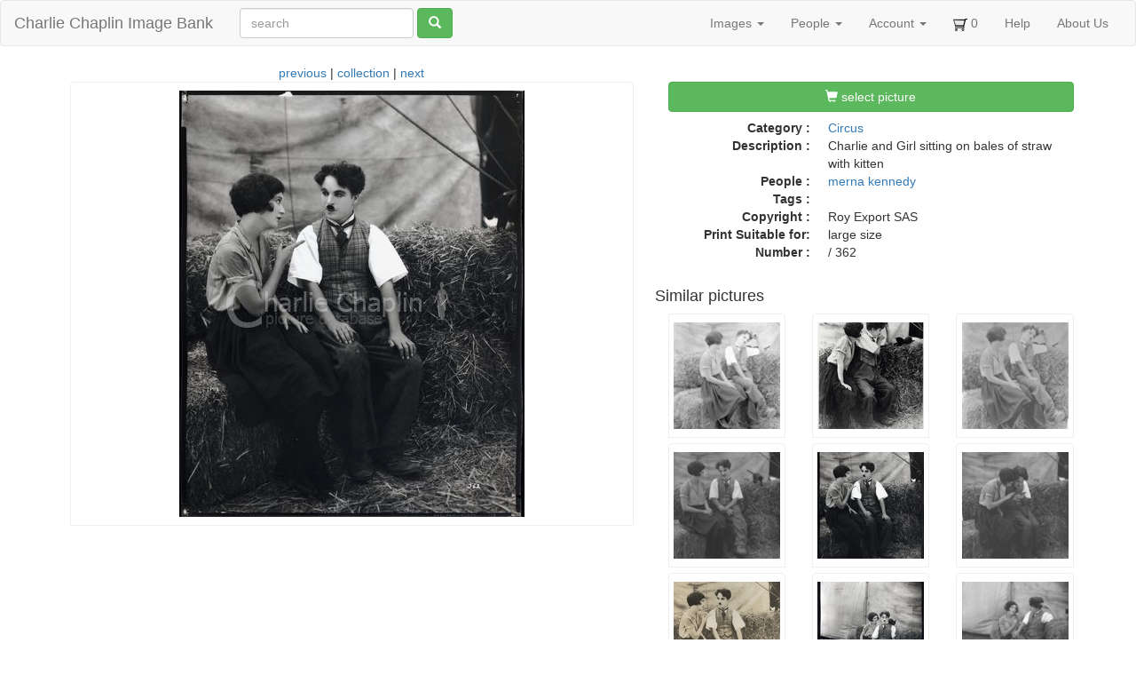

--- FILE ---
content_type: text/html; charset=utf-8
request_url: https://photo.charliechaplin.com/images/575-Circus-362-jpg
body_size: 2510
content:
<!DOCTYPE html>
<html lang="en">
<head>
<title>Charlie and Girl sitting on bales of straw with kitten - Charlie Chaplin Image Bank</title>
<meta content="text/html; charset=utf-8" http-equiv="Content-Type">
<meta content="chrome=1" http-equiv="X-UA-Compatible">
<meta content="Charlie and Girl sitting on bales of straw with kitten" name="Description">
<meta content="Sm44Xp96WSMjJntqg_uIR6bY9IRxYx8zwvIwW8buTHg" name="google-site-verification">
<meta content="noodp" name="robots">
<meta content="width=device-width, initial-scale=1.0" name="viewport">
<meta name="csrf-param" content="authenticity_token" />
<meta name="csrf-token" content="ZiPfkAP6CCq6tBXkPquhnkucqM2RglzD05hs4krzKx0yXWFYqrKbVkKbtg4djoJTGdeoiRrXbl8_6rkRoQK4rw" />
<link rel="icon" type="image/x-icon" href="/assets/favicon-595035fafe737a6c45c11b715324ee1ad0c28683196cfaf6eedb28b751f2c9d4.ico" />
<link rel="stylesheet" href="/assets/application-d87d0fe2d039a26def1a3abdf60f0ba5b98465fc509c8a26167ac6a7e5dde174.css" />
<script src="/assets/application-9dc38083ca6d44ae557f963c6b711880f070d260cb4455e33c7082fe991db35c.js"></script>


</head>
<body>
<header class="navbar navbar-default">
<div class="container-fluid">
<div class="navbar-header">
<button aria-controls="navbar" aria-expanded="false" class="navbar-toggle collapsed" data-target="#navbar" data-toggle="collapse" type="button">
<span class="sr-only">Toggle navigation</span>
<span class="icon-bar"></span>
<span class="icon-bar"></span>
<span class="icon-bar"></span>
</button>
<a class="navbar-brand" href="/">Charlie Chaplin Image Bank</a>
</div>
<form class="simple_form navbar-form navbar-left visible-lg visible-xs" id="new_asset_search" novalidate="novalidate" action="/images" accept-charset="UTF-8" method="get"><div class="form-group string optional asset_search_full_search"><input class="form-control string optional" autocomplete="off" placeholder="search" type="text" name="asset_search[full_search]" id="asset_search_full_search" /></div>
<button name="button" type="submit" class="btn btn-default btn btn-success hidden-xs"><span class="glyphicon glyphicon-search"></span>
</button></form><div class="navbar-collapse collapse" id="navbar">
<ul class="nav navbar-nav navbar-right">
<li class="dropdown">
<a class="dropdown-toggle" data-toggle="dropdown" href="#">Images
<span class="caret"></span>
</a><ul class="dropdown-menu">
<li><a href="/images">All Images</a></li>
<li class="divider"></li>
<li><a href="/categories">Overview</a></li>
<li><a href="/tags">Tags</a></li>
<li><a href="/galleries">Galleries</a></li>
</ul>
</li>
<li class="dropdown hidden-sm">
<a class="dropdown-toggle" data-toggle="dropdown" href="#">People
<span class="caret"></span>
</a><ul class="dropdown-menu">
<li><a href="/people">People</a></li>
<li><a href="/photographers">Photographers</a></li>
</ul>
</li>
<li class="dropdown not-click">
<a class="dropdown-toggle" data-toggle="dropdown" href="#">Account
<span class="caret"></span>
</a><ul class="dropdown-menu">
<li><a href="/account">My Account</a></li>
<li><a href="/user/sign_up">Sign Up!</a></li>
<li class="divider"></li>
<li><a href="/account/orders">My Orders</a></li>
<li><a href="/account/orders/new">Start New Order</a></li>
<li class="divider"></li>
<li><a href="/user/sign_in">Login</a></li>
<li><a rel="nofollow" data-method="delete" href="/user/sign_out">Logout</a></li>
</ul>
</li>
<li>
<a href="/cart_items"><img src="/assets/cart-292c1919c6e6613760fee94d821e4af02f37b663bb0b890d1ac24d4a99821bf1.png" width="16" height="16" />
<span id="cart-num">0</span>
</a></li>
<li class="hidden-sm">
<a href="/help">Help</a>
</li>
<li>
<a href="/about">About Us</a>
</li>
</ul>
</div>

</div>
</header>

<div class="container">

<div class="row">
<div class="col-md-7">
<div class="center">
<a href="/images/5467-cir-36-bis-jpg">previous</a>
|
<a href="/images">collection</a>
|
<a href="/images/6285-cir-363-jpg">next</a>
</div>
<div class="polaroid" style="margin: 0 9px">
<img class="img-responsive" src="/images/photos/0000/0575/Circus_362_big.jpg" />
</div>
</div>
<div class="col-md-5">
<h4>
<a class="btn btn-success col-md-12" data-remote="true" href="/cart_items/575/add"><span class="glyphicon glyphicon-shopping-cart"></span>
select picture
</a><hr>
</h4>
<hr>
<dl class="dl-horizontal">
<dt>Category :</dt>
<dd><a href="/categories/25/images">Circus</a></dd>
<dt>Description :</dt>
<dd>Charlie and Girl sitting on bales of straw with kitten</dd>
<dt>People :</dt>
<dd>
<a href="/people/263">merna kennedy</a>
</dd>
<dt>Tags :</dt>
<dd></dd>
<dt>Copyright :</dt>
<dd>Roy Export SAS</dd>
<dt>Print Suitable for:</dt>
<dd>
large
size
</dd>
<dt>Number :</dt>
<dd>

/
362
</dd>
</dl>
<div class="row">
<h4>Similar pictures</h4>
<div class="col-md-4" style="margin-bottom: 6px">
<a href="/images/6088-cir-353bis-jpg"><div class="polaroid"><img class="img-responsive" src="/images/photos/0000/6088/cir_353bis_square.jpg" /></div>
</a></div>
<div class="col-md-4" style="margin-bottom: 6px">
<a href="/images/484-Circus-357-jpg"><div class="polaroid"><img class="img-responsive" src="/images/photos/0000/0484/Circus_357_square.jpg" /></div>
</a></div>
<div class="col-md-4" style="margin-bottom: 6px">
<a href="/images/5725-cir-358-jpg"><div class="polaroid"><img class="img-responsive" src="/images/photos/0000/5725/cir_358_square.jpg" /></div>
</a></div>
<div class="col-md-4" style="margin-bottom: 6px">
<a href="/images/5467-cir-36-bis-jpg"><div class="polaroid"><img class="img-responsive" src="/images/photos/0000/5467/cir_360bis_square.jpg" /></div>
</a></div>
<div class="col-md-4" style="margin-bottom: 6px">
<a href="/images/575-Circus-362-jpg"><div class="polaroid"><img class="img-responsive" src="/images/photos/0000/0575/Circus_362_square.jpg" /></div>
</a></div>
<div class="col-md-4" style="margin-bottom: 6px">
<a href="/images/6285-cir-363-jpg"><div class="polaroid"><img class="img-responsive" src="/images/photos/0000/6285/cir_363_square.jpg" /></div>
</a></div>
<div class="col-md-4" style="margin-bottom: 6px">
<a href="/images/463-cir-369-jpg"><div class="polaroid"><img class="img-responsive" src="/images/photos/0000/0463/cir_369_square.jpg" /></div>
</a></div>
<div class="col-md-4" style="margin-bottom: 6px">
<a href="/images/576-Circus-375-jpg"><div class="polaroid"><img class="img-responsive" src="/images/photos/0000/0576/Circus_375_square.jpg" /></div>
</a></div>
<div class="col-md-4" style="margin-bottom: 6px">
<a href="/images/5992-cir-378-jpg"><div class="polaroid"><img class="img-responsive" src="/images/photos/0000/5992/cir_378_square.jpg" /></div>
</a></div>
</div>
</div>
</div>

</div>
<div id="footer">
<div class="row"><div id="copyright">
<div class="outline" style="margin:20px 10px 10px 0">
All photographs from Chaplin films made from 1918 onwards © Roy Export S.A.S. All rights reserved. <br>
Images scanned by <a href="http://www.charliechaplinarchive.org">Cineteca di Bologna as part of Progetto Chaplin</a>
and by Musée de l'Elysée.
<br><br>
</div>
<div class="inline">
<a href="http://www.charliechaplin.com/en/contacts/articles/134-Reproduction-Copyright-of-Chaplin-images"><img src="/assets/logo.chaplin-46f35d933a068e00315c47c75257f4350f1a7815d3921b27447c62d1e3c09914.png" width="100" height="200" /></a>
</div>
<div class="inline">
<a href="http://www.charliechaplinarchive.org"><img src="/assets/logo.cineteca-2fb3c7b9ca6709dc490483420e13e70c268d3dca183822df55915630ae97b8e3.png" /></a>
</div>
</div>
<!-- / -->
<script>
  var tarteaucitronForceLanguage = '';
</script>

</div>
</div>
</body>
</html>
